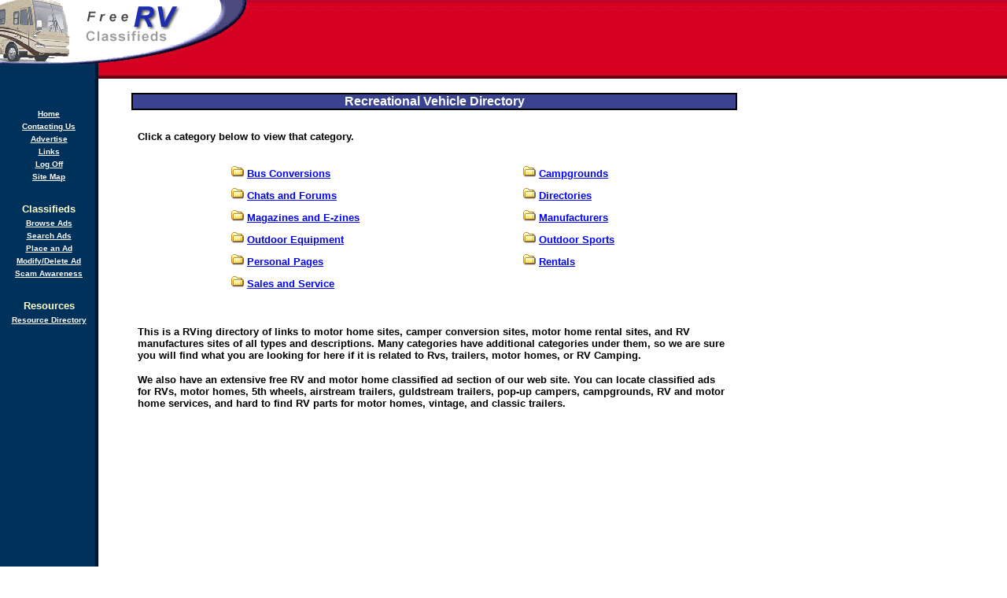

--- FILE ---
content_type: text/html
request_url: https://www.free-rv-classifieds.com/directory/resource-directory.asp
body_size: 16270
content:

<HTML>
<HEAD>

<title>RV, motor home, and recreational vehicle directory offers thousands of listings</title>
<meta name="title"			content="RV, motor home, and recreational vehicle directory offers thousands of listings">
<meta name="description"		content="Directory categories include bus conversions, Rv chat and forum sites, motor home manufacturer websites, international RV site listings, and Rv sales   service resources">
<meta name="keywords"		content="rv rental, recreational vehicle, rv camping, truck camper, used motor home, rv sales, rv parts, rv dealers, motor home rental, motor home for sale, used travel trailer, rv accessory, rv supply, rvs for sale, rv manufacturer, rv motor home, rv classifieds, winnebago motor home, motor home sales, used motor home for sale, rving, airstream motor home, toterhome, motor home classifieds, 5th wheel rvs, used rv classifieds, free rv classifieds, recreational vehicle classifieds. used rv ads">
<link rel="stylesheet" type="text/css" href="/include/thestyle.css">
</HEAD>
<!-- Directory categories include bus conversions, Rv chat and forum sites, motor home manufacturer websites, international RV site listings, and Rv sales   service resources --> 
<BODY bgcolor="#ffffff" background="/images/background.gif" text="#000000" link="#0000ff" vlink="#ff0000" alink="#ff0000" TOPMARGIN=0 LEFTMARGIN=0 MARGINWIDTH=0 MARGINHEIGHT=0>

    <table cellspacing="0" cellpadding="0" width="100%" border="0">
      <tr>
        <td background="/images/baacupcenter.gif" width="316"><img height="100" alt="RV, motor home, and recreational vehicle directory offers thousands of listings"
        src="/images/logo.gif" width="316" border="0" /></td>

        <td align="center" background="/images/baacupcenter.gif" width="100%">

<script async src="https://pagead2.googlesyndication.com/pagead/js/adsbygoogle.js"></script>
<!-- Top -->
<ins class="adsbygoogle"
     style="display:block;max-height:90px;min-height:90px"
     data-ad-client="ca-pub-1429453362290757"
     data-ad-slot="7654189541"
     data-ad-format="horizontal"
     data-full-width-responsive="true"></ins>
<script>
     (adsbygoogle = window.adsbygoogle || []).push({});
</script>

        </td>
      </tr>
    </table>

    <table CELLPADDING="0" CELLSPACING="0" BORDER="0" WIDTH="100%">
        <tr VALIGN="TOP" ALIGN="LEFT">
            <td>
                <table BORDER="0" CELLSPACING="0" CELLPADDING="0" WIDTH="124">
                    <tr VALIGN="TOP" ALIGN="LEFT">
                        <td HEIGHT="17"></td>
                    </tr>
                    <tr VALIGN="TOP" ALIGN="LEFT">
                        <td>
                            <BR>
                            <table ID="Table1" BORDER="0" CELLSPACING="3" CELLPADDING="1" WIDTH="100%">
                                <tr>
                                    <td>
                                        <p ALIGN="CENTER"><a HREF="/"><b><font COLOR="#FFFFFF" SIZE="-2" FACE="Verdana,Tahoma,Arial,Helvetica,sans-serif">Home</font></b></a></p>
                                    </td>
                                </tr>
                                <tr>
                                    <td>
                                        <p ALIGN="CENTER"><a HREF="/contacting-us.asp"><b><font COLOR="#FFFFFF" SIZE="-2" FACE="Verdana,Tahoma,Arial,Helvetica,sans-serif">Contacting Us</font></b></a></p>
                                    </td>
                                </tr>
                                <tr>
                                    <td>
                                        <p ALIGN="CENTER"><a HREF="/advertise.asp"><b><font COLOR="#FFFFFF" SIZE="-2" FACE="Verdana,Tahoma,Arial,Helvetica,sans-serif">Advertise</font></b></a></p>
                                    </td>
                                </tr>
                                <tr>
                                    <td>
                                        <p ALIGN="CENTER"><a HREF="/links.asp"><b><font COLOR="#FFFFFF" SIZE="-2" FACE="Verdana,Tahoma,Arial,Helvetica,sans-serif">Links</font></b></a></p>
                                    </td>
                                </tr>
                                <tr>
                                    <td>
                                        <p ALIGN="CENTER"><a HREF="/log-off.asp"><b><font COLOR="#FFFFFF" SIZE="-2" FACE="Verdana,Tahoma,Arial,Helvetica,sans-serif">Log Off</font></b></a></p>
                                    </td>
                                </tr>
                                <tr>
                                    <td>
                                        <p ALIGN="CENTER"><a HREF="/site-map.asp"><b><font COLOR="#FFFFFF" SIZE="-2" FACE="Verdana,Tahoma,Arial,Helvetica,sans-serif">Site Map</font></b></a></p>
                                    </td>
                                </tr>
                                <tr>
                                    <td>
                                        <p>&nbsp;</p>
                                    </td>
                                </tr>
                                <tr>
                                    <td>
                                        <p ALIGN="CENTER"><b><font COLOR="#FFFFCC" SIZE="-1" FACE="Verdana,Tahoma,Arial,Helvetica,sans-serif">Classifieds</font></b></p>
                                    </td>
                                </tr>
                                <tr>
                                    <td>
                                        <p ALIGN="CENTER"><a HREF="/classifieds/main.asp"><b><font COLOR="#FFFFFF" SIZE="-2" FACE="Verdana,Tahoma,Arial,Helvetica,sans-serif">Browse Ads</font></b></a></p>
                                    </td>
                                </tr>
                                <tr>
                                    <td>
                                        <p ALIGN="CENTER"><a HREF="/classifieds/search.asp"><b><font COLOR="#FFFFFF" SIZE="-2" FACE="Verdana,Tahoma,Arial,Helvetica,sans-serif">Search Ads</font></b></a></p>
                                    </td>
                                </tr>
                                <tr>
                                    <td>
                                        <p ALIGN="CENTER"><a HREF="/classifieds/place-an-ad.asp"><b><font COLOR="#FFFFFF" SIZE="-2" FACE="Verdana,Tahoma,Arial,Helvetica,sans-serif">Place an Ad</font></b></a></p>
                                    </td>
                                </tr>
                                <tr>
                                    <td>
                                        <p ALIGN="CENTER"><a HREF="/account/main-overview.asp"><b><font COLOR="#FFFFFF" SIZE="-2" FACE="Verdana,Tahoma,Arial,Helvetica,sans-serif">Modify/Delete Ad</font></b></a></p>
                                    </td>
                                </tr>                                
                                <tr>
                                    <td>
                                        <p ALIGN="CENTER"><a HREF="/misc-pages/scams.asp"><b><font COLOR="#FFFFFF" SIZE="-2" FACE="Verdana,Tahoma,Arial,Helvetica,sans-serif">Scam Awareness</font></b></a></p>
                                    </td>
                                </tr>
                                <tr>
                                    <td>
                                        <p>&nbsp;</p>
                                    </td>
                                </tr>
                                <tr>
                                    <td>
                                        <p ALIGN="CENTER"><b><font COLOR="#FFFFCC" SIZE="-1" FACE="Verdana,Tahoma,Arial,Helvetica,sans-serif">Resources</font></b></p>
                                    </td>
                                </tr>
                                <tr>
                                    <td>
                                        <p ALIGN="CENTER"><a HREF="/directory/resource-directory.asp"><b><font COLOR="#FFFFFF" SIZE="-2" FACE="Verdana,Tahoma,Arial,Helvetica,sans-serif">Resource Directory</font></b></a></p>
                                    </td>
                                </tr>
                            </table>

<br>
<script async src="https://pagead2.googlesyndication.com/pagead/js/adsbygoogle.js"></script>
<!-- LeftVerticalMax120Width -->
<ins class="adsbygoogle"
     style="display:block;max-width:120px;min-width:120px"
     data-ad-client="ca-pub-1429453362290757"
     data-ad-slot="4012782843"
     data-ad-format="vertical"
     data-full-width-responsive="true"></ins>
<script>
     (adsbygoogle = window.adsbygoogle || []).push({});
</script>


                        </td>
                    </tr>
                </table>
            </td>
            <td WIDTH="100%">
            
    <table width="100%" border="0" cellspacing="0" cellpadding="0">
      <tr valign="top" align="left">
        <td height="18">
        </td>
      </tr>

      <tr valign="top" align="left">
        <td>
          <table id="Table3" border="1" cellspacing="0" cellpadding="0" width="90%"
          align="center" bordercolor="black">
            <tr>
              <td background="/images/headingbackground.gif">
                <h1>Recreational Vehicle Directory</h1>
              </td>
            </tr>
          </table>
          <br >
           

          <table width="90%" border="0" align="center">
            <tr>
              <td>
                <center>

<table width="100%" border="0">
<tr>
  <td>
    <table cellspacing="1" cellpadding="1" width="100%" align="center" border="0">
      <tr>
        <td>
          <p><font face="arial" size="2"><strong>Click a category below to view that
          category.</strong></font></p>
        </td>
      </tr>
    </table>
    <br >
 </td>
</tr>
<tr>
  <td>
	<TABLE cellSpacing=1 cellPadding=5 width="85%" border=0 align=right>
	        
	  <TR>
<TD><img src='/images/folder.gif'><FONT face=Arial size=2>&nbsp;<a href="/directory/resource-subdirectory-895.html"><b>Bus Conversions</b></a></font></TD>
<TD><img src='/images/folder.gif'><FONT face=Arial size=2>&nbsp;<a href="/directory/resource-subdirectory-1.html"><b>Campgrounds</b></a></font></TD>
</TR>
<TR>
<TD><img src='/images/folder.gif'><FONT face=Arial size=2>&nbsp;<a href="/directory/resource-subdirectory-61.html"><b>Chats and Forums</b></a></font></TD>
<TD><img src='/images/folder.gif'><FONT face=Arial size=2>&nbsp;<a href="/directory/resource-subdirectory-1739.html"><b>Directories</b></a></font></TD>
</TR>
<TR>
<TD><img src='/images/folder.gif'><FONT face=Arial size=2>&nbsp;<a href="/directory/resource-subdirectory-1835.html"><b>Magazines and E-zines</b></a></font></TD>
<TD><img src='/images/folder.gif'><FONT face=Arial size=2>&nbsp;<a href="/directory/resource-subdirectory-353.html"><b>Manufacturers</b></a></font></TD>
</TR>
<TR>
<TD><img src='/images/folder.gif'><FONT face=Arial size=2>&nbsp;<a href="/directory/resource-subdirectory-4.html"><b>Outdoor Equipment</b></a></font></TD>
<TD><img src='/images/folder.gif'><FONT face=Arial size=2>&nbsp;<a href="/directory/resource-subdirectory-12876.html"><b>Outdoor Sports</b></a></font></TD>
</TR>
<TR>
<TD><img src='/images/folder.gif'><FONT face=Arial size=2>&nbsp;<a href="/directory/resource-subdirectory-841.html"><b>Personal Pages</b></a></font></TD>
<TD><img src='/images/folder.gif'><FONT face=Arial size=2>&nbsp;<a href="/directory/resource-subdirectory-70.html"><b>Rentals</b></a></font></TD>
</TR>
<TR>
<TD><img src='/images/folder.gif'><FONT face=Arial size=2>&nbsp;<a href="/directory/resource-subdirectory-48.html"><b>Sales and Service</b></a></font></TD>
<TD></TD>
</TR>

	 
	</TABLE>     
 </td>
</tr>
<tr>
  <td>
    <table cellspacing="1" cellpadding="1" width="100%" align="center" border="0">
      <tr>
        <td>
          <br >
		          <p><font face="arial" size="2"><strong>This is a RVing directory of links to motor home sites, camper conversion
          sites, motor home rental sites, and RV manufactures sites of all types and
          descriptions. Many categories have additional categories under them, so we are
          sure you will find what you are looking for here if it is related to Rvs, trailers, motor homes, or
          RV Camping.</strong></font></p>

          <p><font face="arial" size="2"><strong>We also have an extensive free RV and motor home
          classified ad section of our web site. You can locate classified ads for RVs, motor homes, 5th wheels, airstream trailers,
          guldstream trailers, pop-up campers, campgrounds, RV and motor home services, and hard to find RV parts for motor homes, vintage, and classic trailers.</strong></font></p>



        </td>
      </tr>
    </table>
 </td>
</tr>
</table>
				            </center>
				          </td>
				        </tr>
				      </table>
				    </td>
				  </tr>
				</table>
             </TD>
            <TD>
<IMG SRC="/images/clearpixel.gif" WIDTH=300 HEIGHT=1 BORDER=0>


<script async src="https://pagead2.googlesyndication.com/pagead/js/adsbygoogle.js"></script>
<!-- RightVerticalMax300Width -->
<ins class="adsbygoogle"
     style="display:block;max-width:300px;max-height:1050px;min-width:120px"
     data-ad-client="ca-pub-1429453362290757"
     data-ad-slot="6792534010"
     data-ad-format="vertical"
     data-full-width-responsive="true"></ins>
<script>
     (adsbygoogle = window.adsbygoogle || []).push({});
</script>

          </TD>
        </TR>
    </TABLE>
<BR>
<BR>
<TABLE width='100%' BORDER=0 align=center>
	<TR>
		<TD align="center">
		<font face=arial size=1 color=#6F6F6F>Online Resources:<BR>
<TABLE width='100%' BORDER=0 align=center>
	<TR>
		<TD align="center">
<HR width="500px">
<script async src="https://pagead2.googlesyndication.com/pagead/js/adsbygoogle.js"></script>
<!-- BottomAd -->
<ins class="adsbygoogle"
     style="display:block;max-width:1050px"
     data-ad-client="ca-pub-1429453362290757"
     data-ad-slot="6852243768"
     data-ad-format="horizontal"
     data-full-width-responsive="true"></ins>
<script>
     (adsbygoogle = window.adsbygoogle || []).push({});
</script>

       </TD>
    </TR>
</TABLE>
		</font>
       </TD>
    </TR>
</TABLE>
<HR width="500px">
<TABLE width='100%' BORDER=0 align=center>
	<TR>
		<TD>
		<center> 
		<font face=arial size=1 color=#6F6F6F>CC Network Sites include:<BR></font>
		<font face=arial size=1 color=#6F6F6F>
<a target="_blank" href="http://www.consultant-directory.com/">Consulting</a> | 
<a target="_blank" href="http://www.home-medical-equipment-classifieds.com/">Home Medical</a> | 
<a target="_blank" href="http://www.jobspider.com/">Job Search Engine</a> | 
<a target="_blank" href="http://www.medical-equipment-classifieds.com/">Medical Equipment</a> | 
<a target="_blank" href="http://www.nielsentech.com/">SEO</a> | 
<a target="_blank" href="http://www.toybox2000.com/">Toys</a> | 
<a target="_blank" href="http://www.racecar2000.com/">Race Cars</a> | 
<a target="_blank" href="http://www.free-rv-classifieds.com/">RVs</a> <BR> 
<a target="_blank" href="http://www.photography-classifieds.com/">Photography</a> | 
<a target="_blank" href="http://www.heavy-equipment-classifieds.com/">Construction</a> |
<a target="_blank" href="http://www.restaurant-equipment-classifieds.com/">Restaurant</a> | 
<a target="_blank" href="http://www.auto-repair-classifieds.com/">Auto Repair</a> | 
<a target="_blank" href="http://www.vending-machine-classifieds.com/">Vending</a> | 
<a target="_blank" href="http://www.gokart2000.com/">Go Kart</a> | 
<a target="_blank" href="http://www.welovetoys.com/">Adult toys</a>

<BR></font>
		<font face=arial size=1 color=#6F6F6F> &copy; 2025 CC Marketing and Classified Advertising Systems</font><BR>
		<font face=arial size=1><a href="/tos.asp">Our Disclaimer and Terms of Service</a></font><BR>
		</center>
       </TD>
    </TR>
</TABLE>
</BODY>
</HTML>


--- FILE ---
content_type: text/html; charset=utf-8
request_url: https://www.google.com/recaptcha/api2/aframe
body_size: 267
content:
<!DOCTYPE HTML><html><head><meta http-equiv="content-type" content="text/html; charset=UTF-8"></head><body><script nonce="9XplsjoGUSiPTNaCAL3XCA">/** Anti-fraud and anti-abuse applications only. See google.com/recaptcha */ try{var clients={'sodar':'https://pagead2.googlesyndication.com/pagead/sodar?'};window.addEventListener("message",function(a){try{if(a.source===window.parent){var b=JSON.parse(a.data);var c=clients[b['id']];if(c){var d=document.createElement('img');d.src=c+b['params']+'&rc='+(localStorage.getItem("rc::a")?sessionStorage.getItem("rc::b"):"");window.document.body.appendChild(d);sessionStorage.setItem("rc::e",parseInt(sessionStorage.getItem("rc::e")||0)+1);localStorage.setItem("rc::h",'1765436082332');}}}catch(b){}});window.parent.postMessage("_grecaptcha_ready", "*");}catch(b){}</script></body></html>

--- FILE ---
content_type: text/css
request_url: https://www.free-rv-classifieds.com/include/thestyle.css
body_size: 281
content:
body {
  background-repeat: repeat-y;
}

h1 {

font-family: Arial,Helvetica,Geneva,Sans-serif,sans-serif; 

font-size: 12pt; 

color: white; 

text-align: center;

margin-bottom: 0;

}

.lw {

font-family: Arial, Helvetica, sans-serif; font-size: x-small

}
